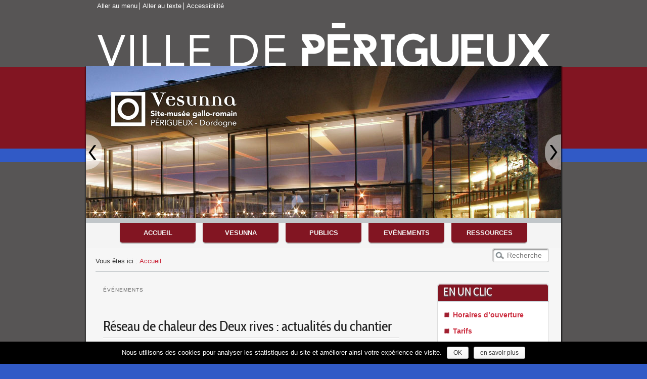

--- FILE ---
content_type: text/html; charset=UTF-8
request_url: https://www.perigueux-vesunna.fr/events/event/on/2024/06/17/
body_size: 10464
content:
<!DOCTYPE html>
<!--[if IE 6]>
<html id="ie6" lang="fr-FR">
<![endif]-->
<!--[if IE 7]>
<html id="ie7" lang="fr-FR">
<![endif]-->
<!--[if IE 8]>
<html id="ie8" lang="fr-FR">
<![endif]-->
<!--[if !(IE 6) | !(IE 7) | !(IE 8)  ]><!-->
<html lang="fr-FR">
<!--<![endif]-->
<head>
<meta charset="UTF-8" />
<meta name="viewport" content="width=device-width" />
<title>Événements | Vesunna</title>
<link rel="profile" href="http://gmpg.org/xfn/11" />
<link rel="stylesheet" type="text/css" media="all" href="https://www.perigueux-vesunna.fr/wp-content/themes/bibliotheque/style.css" />
<link rel="stylesheet" type="text/css" media="all" href="https://www.perigueux-vesunna.fr/wp-content/themes/bibliotheque/onmediaquery.css" />
<link rel="pingback" href="https://www.perigueux-vesunna.fr/xmlrpc.php" />
<!--[if lt IE 9]>
<script src="https://www.perigueux-vesunna.fr/wp-content/themes/bibliotheque/js/html5.js" type="text/javascript"></script>
<![endif]-->
<link rel='dns-prefetch' href='//s.w.org' />
<link rel="alternate" type="application/rss+xml" title="Vesunna &raquo; Flux" href="https://www.perigueux-vesunna.fr/feed/" />
<link rel="alternate" type="application/rss+xml" title="Vesunna &raquo; Flux des commentaires" href="https://www.perigueux-vesunna.fr/comments/feed/" />
<link rel="alternate" type="application/rss+xml" title="Vesunna &raquo; Flux pour Événements" href="https://www.perigueux-vesunna.fr/events/event/feed/" />
<!-- This site uses the Google Analytics by MonsterInsights plugin v7.11.0 - Using Analytics tracking - https://www.monsterinsights.com/ -->
<script type="text/javascript" data-cfasync="false">
	var mi_version         = '7.11.0';
	var mi_track_user      = true;
	var mi_no_track_reason = '';
	
	var disableStr = 'ga-disable-UA-30061818-1';

	/* Function to detect opted out users */
	function __gaTrackerIsOptedOut() {
		return document.cookie.indexOf(disableStr + '=true') > -1;
	}

	/* Disable tracking if the opt-out cookie exists. */
	if ( __gaTrackerIsOptedOut() ) {
		window[disableStr] = true;
	}

	/* Opt-out function */
	function __gaTrackerOptout() {
	  document.cookie = disableStr + '=true; expires=Thu, 31 Dec 2099 23:59:59 UTC; path=/';
	  window[disableStr] = true;
	}

	if ( 'undefined' === typeof gaOptout ) {
		function gaOptout() {
			__gaTrackerOptout();
		}
	}
	
	if ( mi_track_user ) {
		(function(i,s,o,g,r,a,m){i['GoogleAnalyticsObject']=r;i[r]=i[r]||function(){
			(i[r].q=i[r].q||[]).push(arguments)},i[r].l=1*new Date();a=s.createElement(o),
			m=s.getElementsByTagName(o)[0];a.async=1;a.src=g;m.parentNode.insertBefore(a,m)
		})(window,document,'script','//www.google-analytics.com/analytics.js','__gaTracker');

		__gaTracker('create', 'UA-30061818-1', 'auto');
		__gaTracker('set', 'forceSSL', true);
		__gaTracker('send','pageview');
	} else {
		console.log( "" );
		(function() {
			/* https://developers.google.com/analytics/devguides/collection/analyticsjs/ */
			var noopfn = function() {
				return null;
			};
			var noopnullfn = function() {
				return null;
			};
			var Tracker = function() {
				return null;
			};
			var p = Tracker.prototype;
			p.get = noopfn;
			p.set = noopfn;
			p.send = noopfn;
			var __gaTracker = function() {
				var len = arguments.length;
				if ( len === 0 ) {
					return;
				}
				var f = arguments[len-1];
				if ( typeof f !== 'object' || f === null || typeof f.hitCallback !== 'function' ) {
					console.log( 'Not running function __gaTracker(' + arguments[0] + " ....) because you are not being tracked. " + mi_no_track_reason );
					return;
				}
				try {
					f.hitCallback();
				} catch (ex) {

				}
			};
			__gaTracker.create = function() {
				return new Tracker();
			};
			__gaTracker.getByName = noopnullfn;
			__gaTracker.getAll = function() {
				return [];
			};
			__gaTracker.remove = noopfn;
			window['__gaTracker'] = __gaTracker;
					})();
		}
</script>
<!-- / Google Analytics by MonsterInsights -->
		<script type="text/javascript">
			window._wpemojiSettings = {"baseUrl":"https:\/\/s.w.org\/images\/core\/emoji\/12.0.0-1\/72x72\/","ext":".png","svgUrl":"https:\/\/s.w.org\/images\/core\/emoji\/12.0.0-1\/svg\/","svgExt":".svg","source":{"concatemoji":"https:\/\/www.perigueux-vesunna.fr\/wp-includes\/js\/wp-emoji-release.min.js?ver=5.4.2"}};
			/*! This file is auto-generated */
			!function(e,a,t){var r,n,o,i,p=a.createElement("canvas"),s=p.getContext&&p.getContext("2d");function c(e,t){var a=String.fromCharCode;s.clearRect(0,0,p.width,p.height),s.fillText(a.apply(this,e),0,0);var r=p.toDataURL();return s.clearRect(0,0,p.width,p.height),s.fillText(a.apply(this,t),0,0),r===p.toDataURL()}function l(e){if(!s||!s.fillText)return!1;switch(s.textBaseline="top",s.font="600 32px Arial",e){case"flag":return!c([127987,65039,8205,9895,65039],[127987,65039,8203,9895,65039])&&(!c([55356,56826,55356,56819],[55356,56826,8203,55356,56819])&&!c([55356,57332,56128,56423,56128,56418,56128,56421,56128,56430,56128,56423,56128,56447],[55356,57332,8203,56128,56423,8203,56128,56418,8203,56128,56421,8203,56128,56430,8203,56128,56423,8203,56128,56447]));case"emoji":return!c([55357,56424,55356,57342,8205,55358,56605,8205,55357,56424,55356,57340],[55357,56424,55356,57342,8203,55358,56605,8203,55357,56424,55356,57340])}return!1}function d(e){var t=a.createElement("script");t.src=e,t.defer=t.type="text/javascript",a.getElementsByTagName("head")[0].appendChild(t)}for(i=Array("flag","emoji"),t.supports={everything:!0,everythingExceptFlag:!0},o=0;o<i.length;o++)t.supports[i[o]]=l(i[o]),t.supports.everything=t.supports.everything&&t.supports[i[o]],"flag"!==i[o]&&(t.supports.everythingExceptFlag=t.supports.everythingExceptFlag&&t.supports[i[o]]);t.supports.everythingExceptFlag=t.supports.everythingExceptFlag&&!t.supports.flag,t.DOMReady=!1,t.readyCallback=function(){t.DOMReady=!0},t.supports.everything||(n=function(){t.readyCallback()},a.addEventListener?(a.addEventListener("DOMContentLoaded",n,!1),e.addEventListener("load",n,!1)):(e.attachEvent("onload",n),a.attachEvent("onreadystatechange",function(){"complete"===a.readyState&&t.readyCallback()})),(r=t.source||{}).concatemoji?d(r.concatemoji):r.wpemoji&&r.twemoji&&(d(r.twemoji),d(r.wpemoji)))}(window,document,window._wpemojiSettings);
		</script>
		<style type="text/css">
img.wp-smiley,
img.emoji {
	display: inline !important;
	border: none !important;
	box-shadow: none !important;
	height: 1em !important;
	width: 1em !important;
	margin: 0 .07em !important;
	vertical-align: -0.1em !important;
	background: none !important;
	padding: 0 !important;
}
</style>
	<link rel='stylesheet' id='wp-block-library-css'  href='https://www.perigueux-vesunna.fr/wp-includes/css/dist/block-library/style.min.css?ver=5.4.2' type='text/css' media='all' />
<link rel='stylesheet' id='cookie-notice-front-css'  href='https://www.perigueux-vesunna.fr/wp-content/plugins/cookie-notice/css/front.min.css?ver=5.4.2' type='text/css' media='all' />
<link rel='stylesheet' id='page-list-style-css'  href='https://www.perigueux-vesunna.fr/wp-content/plugins/sitemap/css/page-list.css?ver=4.3' type='text/css' media='all' />
<link rel='stylesheet' id='cforms2-css'  href='https://www.perigueux-vesunna.fr/wp-content/plugins/cforms2/styling/cforms2012.css?ver=15.0.3' type='text/css' media='all' />
<script type='text/javascript' src='https://www.perigueux-vesunna.fr/wp-includes/js/jquery/jquery.js?ver=1.12.4-wp'></script>
<script type='text/javascript' src='https://www.perigueux-vesunna.fr/wp-includes/js/jquery/jquery-migrate.min.js?ver=1.4.1'></script>
<script type='text/javascript'>
/* <![CDATA[ */
var monsterinsights_frontend = {"js_events_tracking":"true","download_extensions":"doc,pdf,ppt,zip,xls,docx,pptx,xlsx","inbound_paths":"[]","home_url":"https:\/\/www.perigueux-vesunna.fr","hash_tracking":"false"};
/* ]]> */
</script>
<script type='text/javascript' src='https://www.perigueux-vesunna.fr/wp-content/plugins/google-analytics-for-wordpress/assets/js/frontend.min.js?ver=7.11.0'></script>
<script type='text/javascript'>
/* <![CDATA[ */
var cnArgs = {"ajaxurl":"https:\/\/www.perigueux-vesunna.fr\/wp-admin\/admin-ajax.php","hideEffect":"fade","onScroll":"no","onScrollOffset":"100","cookieName":"cookie_notice_accepted","cookieValue":"true","cookieTime":"15811200","cookiePath":"\/","cookieDomain":"www.perigueux-vesunna.fr","redirection":"1","cache":"","refuse":"no","revoke_cookies":"0","revoke_cookies_opt":"automatic","secure":"1"};
/* ]]> */
</script>
<script type='text/javascript' src='https://www.perigueux-vesunna.fr/wp-content/plugins/cookie-notice/js/front.min.js?ver=1.2.46'></script>
<script type='text/javascript'>
/* <![CDATA[ */
var cforms2_ajax = {"url":"https:\/\/www.perigueux-vesunna.fr\/wp-admin\/admin-ajax.php","nonces":{"submitcform":"2c0c6d30a2"}};
/* ]]> */
</script>
<script type='text/javascript' src='https://www.perigueux-vesunna.fr/wp-content/plugins/cforms2/js/cforms.js?ver=15.0.3'></script>
<link rel='https://api.w.org/' href='https://www.perigueux-vesunna.fr/wp-json/' />
<link rel="EditURI" type="application/rsd+xml" title="RSD" href="https://www.perigueux-vesunna.fr/xmlrpc.php?rsd" />
<link rel="wlwmanifest" type="application/wlwmanifest+xml" href="https://www.perigueux-vesunna.fr/wp-includes/wlwmanifest.xml" /> 
<meta name="generator" content="WordPress 5.4.2" />
<link rel='shortlink' href='https://www.perigueux-vesunna.fr/?p=0' />
<!-- <meta name="NextGEN" version="3.3.6" /> -->
	<style>
		/* Background secondary */
		#wrapMain,
		#wrapBreadSearch {
			background-color: #575555;
		}
	</style>
	<style>
		/* Background page */
		#access,
		#wrapInnerbreadSearch,
		#main,
		#footer {
			background-color: #f6f6f6;
		}
	</style>
<style>		/* Background menu */
		#access a,
		#access ul ul a,
		#access li:hover > a,
		#access ul ul :hover > a,
		#access a:focus,
		#access ul ul,
		.navLink {
			background-color: #821522;
		}
				/* Background menu_over */
			#access li:hover > a,
			#access a:focus {
				background-color: #333333;
			}
				/* Background menu_active */
			#wrapMenu {
				border-top-color: #c1c6c9;
			}
			#access .current-menu-item > a,
			#access .current-menu-ancestor > a,
			#access .current_page_item > a,
			#access .current_page_ancestor > a {
				background-color: #c1c6c9;
			}
			#breadcrumbsSearch {
				border-bottom-color: #c1c6c9;
			}
				/* Background menu 2 */
			#access li li > a {
				background-color: #821522;
			}
				/* Background menu 2 active */
			#access li .current-menu-item > a,
			#access li .current-menu-ancestor > a,
			#access li .current_page_ancestor > a,
			#access li .current_page_item > a {
				background-color: #c1c6c9;
			}
				/* Background menu 2 over */
			#access li li:hover > a,
			#access ul ul :hover > a,
			#access li li a:focus {
				background-color: #a51c2b;
			}
				/* Background menu 3 */
			#access li li li > a {
				background-color: #821522;
			}
				/* Background menu 3 over */
			#access li li li:hover > a {
				background-color: #111111;
			}
	</style>	
	<style>
		/* Background widget_header */
		#secondary .widget-title {
			background-color: #821522;
		}
	</style>
	<style>
		/* Background article_date */
		.entry-meta a.entry-date,
		.widget_calendar #wp-calendar tbody td a {
			background-color: #c1c6c9;
		}
	</style>
	<style>
		/* Background paragraph */
		.bg_color1 {
			background-color: #eeeeee;
		}
	</style>
	<style>
		/* Background paragraph */
		.smooth_slider h2{
			border-bottom: 1px solid #eeeeee;
		}
	</style>
		<style>
		/* Background text_color */
		.text_color1 {
			color: #8c8c8c;
		}
	</style>
	<style>
		/* Link color */
		a,
		#site-title a:focus,
		#site-title a:hover,
		#site-title a:active,
		.entry-title a:hover,
		.entry-title a:focus,
		.entry-title a:active,
		.widget_calendar #wp-calendar caption,
		.widget_bibliotheque_ephemera .comments-link a:hover,
		section.recent-posts .other-recent-posts a[rel="bookmark"]:hover,
		section.recent-posts .other-recent-posts .comments-link a:hover,
		.format-image footer.entry-meta a:hover,
		#site-generator a:hover {
			color: #cb2d3f;
		}
		section.recent-posts .other-recent-posts .comments-link a:hover {
			border-color: #cb2d3f;
		}
		article.feature-image.small .entry-summary p a:hover,
		.entry-header .comments-link a:hover,
		.entry-header .comments-link a:focus,
		.entry-header .comments-link a:active,
		.feature-slider a.active {
			background-color: #cb2d3f;
		}

			/* Link color of accessibility menu */
			#accessibility li a {
				color: #ffffff;
			}
			#accessibility li {
				border-color: #ffffff;
			}
	</style>
<style>		/* Text font */
		body, input, textarea {
			font-family: Arial;
		}
				/* Size font */
			body, input, textarea, .widget ul {
				font-size: 14px;
			}
				/* H1 font */
			.entry-title,
			.entry-content h1,
			.comment-content h1,
			#secondary .widget-title,
			.smooth_slider h2 a {
				font-family: CabinCondensedRegular, Arial, sans-serif;
			}
	</style><style>			/* Color of text menu */
			.entry-content h2 {
				color: #821522;
			}
				/* Color of text menu */
			.entry-content h3{
				color: ;
			}
				/* Color of text menu */
			.entry-content h4 {
				color: ;
			}
				/* Color of text menu */
			.entry-content h5 {
				color: ;
			}
				/* Color of text menu */
			.entry-content h6{
				color: ;
			}
	</style>	<style>
		/* List item */
		#main ul {
			list-style-image: url(https://www.perigueux-vesunna.fr/files/2012/02/puce-vesunna-10x10.png);
		}
	</style>
<style type="text/css" id="custom-background-css">
body.custom-background { background-color: #315ac6; background-image: url("https://www.perigueux-vesunna.fr/files/2015/05/BACKGROUND-VESUNNA.png"); background-position: center top; background-size: auto; background-repeat: repeat-x; background-attachment: scroll; }
</style>
	<link rel="icon" href="https://www.perigueux-vesunna.fr/files/2024/03/cropped-icone-vesunna-2024-32x32.png" sizes="32x32" />
<link rel="icon" href="https://www.perigueux-vesunna.fr/files/2024/03/cropped-icone-vesunna-2024-192x192.png" sizes="192x192" />
<link rel="apple-touch-icon" href="https://www.perigueux-vesunna.fr/files/2024/03/cropped-icone-vesunna-2024-180x180.png" />
<meta name="msapplication-TileImage" content="https://www.perigueux-vesunna.fr/files/2024/03/cropped-icone-vesunna-2024-270x270.png" />
		<style type="text/css" id="wp-custom-css">
			.entry-meta a.entry-date {

    text-align: center;
    font-weight: normal;
    text-transform: none;
    line-height: 14px;
	background-color: #dddddd;
}		</style>
		<link rel='stylesheet' id='smooth_default-css'  href='https://www.perigueux-vesunna.fr/wp-content/plugins/smooth-slider/css/skins/default/style.css?ver=2.8.8' type='text/css' media='all' />
<link rel='stylesheet' id='eo_front-css'  href='https://www.perigueux-vesunna.fr/wp-content/plugins/event-organiser/css/eventorganiser-front-end.min.css?ver=3.9.1' type='text/css' media='all' />
</head>

<body class="archive post-type-archive post-type-archive-event custom-background cookies-not-set single-author two-column right-sidebar">
<div id="page" class="hfeed">
	<header id="branding" role="banner">
		<div id="accessibility"><div class="menu-menu_accessibilite-container"><ul id="menu-menu_accessibilite" class="menu"><li id="menu-item-1916" class="menu-item menu-item-type-custom menu-item-object-custom menu-item-1916"><a href="#menu-menu-vesunna">Aller au menu</a></li>
<li id="menu-item-1917" class="menu-item menu-item-type-custom menu-item-object-custom menu-item-1917"><a href="#content">Aller au texte</a></li>
<li id="menu-item-1920" class="menu-item menu-item-type-post_type menu-item-object-page menu-item-1920"><a href="https://www.perigueux-vesunna.fr/accessibilite/">Accessibilité</a></li>
</ul></div></div>
		<div id="perigueux">
			<img src="/wp-content/themes/bibliotheque/images/entete.png" width="896" height="90" alt="">
		</div>
		<div id="wrapOuterHeader">
			<div id="wrapHeader" class="marginAuto">
				<hgroup>
					<h1 id="site-title" class="out"><a href="https://www.perigueux-vesunna.fr/" title="Vesunna" rel="home"><span class="out">Vesunna</span></a></h1>
					<h2 id="site-description" class="out">Site-musée gallo-romain à Périgueux</h2>
				</hgroup>
															<div id="logo_header">
					<img src="https://www.perigueux-vesunna.fr/files/2024/03/logo-vesunna-blanc-1.png" alt="Logo de Vesunna"/>
				</div>
								<script type="text/javascript">jQuery(document).ready(function() {
		   		jQuery(".smooth_slider_fouc .smooth_slider").show();
			});jQuery(document).ready(function() {
		jQuery("#smooth_slider_2").smooth({ 
			fx: "scrollHorz",
			speed:"500",
			timeout: 7000,next:   "#smooth_slider_2_next", 
			prev:"#smooth_slider_2_prev",pause: 1
			,slideExpr: "div.smooth_slideri"
		});
		jQuery("#smooth_slider_2").touchwipe({
			wipeLeft: function() {
				jQuery("#smooth_slider_2").smooth("next");
			},
			wipeRight: function() {
				jQuery("#smooth_slider_2").smooth("prev");
			},
			preventDefaultEvents: false
		});jQuery("#smooth_slider_2").smoothSlider({
					sliderWidth		:940,
					sliderHeight		:200,
					navArr			:1,
					img_align		:"none"
			});});</script><noscript><p><strong></strong></p></noscript><div id="smooth_slider_2" class="smooth_slider" style="max-width:940px;height:200px;min-height:200px;background-color:#000000;border:0px solid #dddddd;"><div class="smooth_sliderb"><div class="smooth_slideri" style="max-width:892px;margin:0px 24px 0px 24px;">
			<!-- smooth_slideri --><img src="https://www.perigueux-vesunna.fr/files/2020/06/vesunna-bandeau-4.jpg" alt="" class="full smooth_slider_thumbnail" width="" height="" style="float:none;margin:0 0px 0 0px;max-height:px;border:0px solid #000000;" /><!-- /smooth_slideri -->
			</div><div class="smooth_slideri" style="max-width:892px;margin:0px 24px 0px 24px;">
			<!-- smooth_slideri --><img src="https://www.perigueux-vesunna.fr/files/2020/06/vesunna-bandeau-2.jpg" alt="" class="full smooth_slider_thumbnail" width="" height="" style="float:none;margin:0 0px 0 0px;max-height:px;border:0px solid #000000;" /><!-- /smooth_slideri -->
			</div><div class="smooth_slideri" style="max-width:892px;margin:0px 24px 0px 24px;">
			<!-- smooth_slideri --><img src="https://www.perigueux-vesunna.fr/files/2020/06/vesunna-bandeau-1.jpg" alt="" class="full smooth_slider_thumbnail" width="" height="" style="float:none;margin:0 0px 0 0px;max-height:px;border:0px solid #000000;" /><!-- /smooth_slideri -->
			</div></div><div id="smooth_slider_2_next" class="smooth_next"></div>
			<div id="smooth_slider_2_prev" class="smooth_prev"></div><div class="sldr_clearlt"></div><div class="sldr_clearrt"></div>
</div><script type="text/javascript">jQuery("html").addClass("smooth_slider_fouc");jQuery(".smooth_slider_fouc .smooth_slider").hide();</script>						</div>

			<div id="wrapMenu" class="marginAuto">
				<div class="responsiveNav fromTop">
					<div class="navLink">
						<span class="navTitle">Menu</span>
						<ul class="inlineList">
							<li><a class="navLinkOpen-1" href="#navLinkSlide-1">Déplier le menu<span class="hasSubNavLink" title="Déplier le menu"></span></a></li>
							<li><a class="navLinkClose-1" href="#navLinkOpen-1">Replier le menu<span class="hasSubNavLink" title="Replier le menu"></span></a></li>
						</ul>
					</div>
					<div class="navLinkMask">
						<div id="navLinkSlide-1">
							<nav id="access" class="hideSubNavLink" role="navigation">
								<h3 class="assistive-text">Menu principal</h3>
																<div class="globalNav" role="navigation"><div class="menu-menu-vesunna-container"><ul id="menu-menu-vesunna" class="menu clearChild"><li id="menu-item-395" class="menu-item menu-item-type-custom menu-item-object-custom menu-item-home menu-item-395"><a href="https://www.perigueux-vesunna.fr/">Accueil</a></li>
<li id="menu-item-396" class="menu-item menu-item-type-post_type menu-item-object-page menu-item-has-children menu-item-396"><a href="https://www.perigueux-vesunna.fr/vesunna-site-musee-gallo-romain-perigueux/">Vesunna</a>
<ul class="sub-menu">
	<li id="menu-item-7174" class="menu-item menu-item-type-post_type menu-item-object-page menu-item-7174"><a href="https://www.perigueux-vesunna.fr/vesunna-pratique/informations-pratiques/">Informations pratiques</a></li>
	<li id="menu-item-397" class="menu-item menu-item-type-post_type menu-item-object-page menu-item-397"><a href="https://www.perigueux-vesunna.fr/vesunna-site-musee-gallo-romain-perigueux/vesunna-un-site-archeologique/">Un site archéologique</a></li>
	<li id="menu-item-398" class="menu-item menu-item-type-post_type menu-item-object-page menu-item-398"><a href="https://www.perigueux-vesunna.fr/vesunna-site-musee-gallo-romain-perigueux/vesunna-un-musee-et-des-collections/">Un musée et des collections</a></li>
	<li id="menu-item-399" class="menu-item menu-item-type-post_type menu-item-object-page menu-item-399"><a href="https://www.perigueux-vesunna.fr/vesunna-site-musee-gallo-romain-perigueux/une-architecture-de-jean-nouvel/">Une architecture de Jean Nouvel</a></li>
	<li id="menu-item-400" class="menu-item menu-item-type-post_type menu-item-object-page menu-item-400"><a href="https://www.perigueux-vesunna.fr/vesunna-site-musee-gallo-romain-perigueux/perigueux-gallo-romain/">Périgueux gallo-romain</a></li>
</ul>
</li>
<li id="menu-item-401" class="menu-item menu-item-type-post_type menu-item-object-page menu-item-has-children menu-item-401"><a href="https://www.perigueux-vesunna.fr/vesunna-pratique/">Publics</a>
<ul class="sub-menu">
	<li id="menu-item-403" class="menu-item menu-item-type-post_type menu-item-object-page menu-item-403"><a href="https://www.perigueux-vesunna.fr/vesunna-pratique/accueil-des-publics/">Accueil des publics</a></li>
	<li id="menu-item-7804" class="menu-item menu-item-type-post_type menu-item-object-page menu-item-7804"><a href="https://www.perigueux-vesunna.fr/vesunna-pratique/informations-pratiques/horaires-douverture/">Horaires d&rsquo;ouverture</a></li>
	<li id="menu-item-7805" class="menu-item menu-item-type-post_type menu-item-object-page menu-item-7805"><a href="https://www.perigueux-vesunna.fr/vesunna-pratique/informations-pratiques/tarifs/">Tarifs</a></li>
	<li id="menu-item-7806" class="menu-item menu-item-type-post_type menu-item-object-page menu-item-7806"><a href="https://www.perigueux-vesunna.fr/vesunna-pratique/informations-pratiques/acces/">Accès</a></li>
</ul>
</li>
<li id="menu-item-412" class="menu-item menu-item-type-post_type menu-item-object-page menu-item-has-children menu-item-412"><a href="https://www.perigueux-vesunna.fr/evenements-vesunna/">Evènements</a>
<ul class="sub-menu">
	<li id="menu-item-559" class="menu-item menu-item-type-custom menu-item-object-custom menu-item-559"><a href="https://www.perigueux-vesunna.fr/events/event/">Agenda</a></li>
	<li id="menu-item-4915" class="menu-item menu-item-type-post_type menu-item-object-page menu-item-4915"><a href="https://www.perigueux-vesunna.fr/chasse-aux-tresors-vesone-et-le-dragon/">Chasse aux trésors : Vésone et le dragon</a></li>
</ul>
</li>
<li id="menu-item-404" class="menu-item menu-item-type-post_type menu-item-object-page menu-item-has-children menu-item-404"><a href="https://www.perigueux-vesunna.fr/ressources/">Ressources</a>
<ul class="sub-menu">
	<li id="menu-item-405" class="menu-item menu-item-type-post_type menu-item-object-page menu-item-405"><a href="https://www.perigueux-vesunna.fr/ressources/le-site-archeologique/">Le site archéologique</a></li>
	<li id="menu-item-406" class="menu-item menu-item-type-post_type menu-item-object-page menu-item-406"><a href="https://www.perigueux-vesunna.fr/ressources/le-batiment-du-musee/">Le bâtiment du musée</a></li>
	<li id="menu-item-407" class="menu-item menu-item-type-post_type menu-item-object-page menu-item-407"><a href="https://www.perigueux-vesunna.fr/ressources/les-collections/">Les collections</a></li>
	<li id="menu-item-408" class="menu-item menu-item-type-post_type menu-item-object-page menu-item-408"><a href="https://www.perigueux-vesunna.fr/ressources/ressources-pedagogiques/">Ressources pédagogiques</a></li>
	<li id="menu-item-2438" class="menu-item menu-item-type-post_type menu-item-object-page menu-item-2438"><a href="https://www.perigueux-vesunna.fr/ressources-archeologiques/">Ressources archéologiques</a></li>
</ul>
</li>
</ul></div></div>
							</nav><!-- #access -->
						</div>
					</div>
				</div>
			</div>

			<div id="wrapBreadSearch">
				<div id="wrapInnerbreadSearch" class="marginAuto">
					<div id="breadcrumbsSearch" class="marginAuto">
						<div id="search" role="search">	<form method="get" id="searchform" action="https://www.perigueux-vesunna.fr/">
		<label for="s" class="assistive-text">Recherche</label>
		<input type="text" class="field" name="s" id="s" placeholder="Recherche" />
		<input type="submit" class="submit" name="submit" id="searchsubmit" value="Recherche" />
	</form>
</div>
													<div id="breadcrumbs" role="navigation">
								<ul class="inlineList">Vous êtes ici :
									<!-- Breadcrumb NavXT 6.5.0 -->
<li class="home"><a title="Aller à l'accueil." href="https://www.perigueux-vesunna.fr" class="home">Accueil</a></li>
								</ul>
								<div class="clear"></div>
							</div>
												<div class="clear"></div>
					</div>
				</div>
			</div>
		</div>
	</header><!-- #branding -->

	<div id="wrapMain">
		<div id="main" class="marginAuto">
			

		<!-- This template follows the TwentyEleven theme-->
		<section id="primary">
			<div id="content" role="main">

			
				<!---- Page header-->
				<header class="page-header">
					<h1 class="page-title">
						Événements					</h1>
					
				</header>

				<!---- Navigate between pages-->
				<!---- In TwentyEleven theme this is done by twentyeleven_content_nav-->
				
				
				
					<article id="post-7856" class="post-7856 event type-event status-publish has-post-thumbnail hentry event-category-agenda">

						<header class="entry-header">
							<h1 class="entry-title"><a href="https://www.perigueux-vesunna.fr/events/event/reseau-de-chaleur-des-deux-rives-actualites-du-chantier/">Réseau de chaleur des Deux rives : actualités du chantier</a></h1>

							<div class="entry-meta">
																	<div class="event-categories">Catégorie : <a href="https://www.perigueux-vesunna.fr/events/category/agenda/" rel="tag">Agenda</a></div>
																									<!----Event is not all day - include time in format-->
																																												<!----Event reoccurs - is there a next occurrence? -->
																															<!---- Otherwise the event has finished (no more occurrences) -->
											Cet événement s'est terminé le 7 juillet 2024 08:00																																			
								<!-- If the event has a venue saved, display this-->
															</div><!-- .entry-meta -->

						</header><!-- .entry-header -->

					</article><!-- #post-7856 -->

    				<!----The Loop ends-->

				<!---- Navigate between pages-->
				
			
			</div><!-- #content -->
		</section><!-- #primary -->

<!-- Call template sidebar and footer -->
		<div id="secondary" class="widget-area" role="complementary">
			<aside id="nav_menu-2" class="widget widget_nav_menu"><h3 class="widget-title">En un clic</h3><div class="menu-menu-droite-container"><ul id="menu-menu-droite" class="menu"><li id="menu-item-419" class="menu-item menu-item-type-post_type menu-item-object-page menu-item-419"><a href="https://www.perigueux-vesunna.fr/vesunna-pratique/informations-pratiques/horaires-douverture/">Horaires d&rsquo;ouverture</a></li>
<li id="menu-item-420" class="menu-item menu-item-type-post_type menu-item-object-page menu-item-420"><a href="https://www.perigueux-vesunna.fr/vesunna-pratique/informations-pratiques/tarifs/">Tarifs</a></li>
<li id="menu-item-421" class="menu-item menu-item-type-post_type menu-item-object-page menu-item-421"><a href="https://www.perigueux-vesunna.fr/vesunna-pratique/informations-pratiques/acces/">Arriver à Vesunna</a></li>
<li id="menu-item-786" class="menu-item menu-item-type-post_type menu-item-object-page menu-item-786"><a href="https://www.perigueux-vesunna.fr/preparez-votre-venue-a-vesunna/">Formulaires de réservation pour les groupes</a></li>
<li id="menu-item-422" class="menu-item menu-item-type-post_type menu-item-object-page menu-item-422"><a href="https://www.perigueux-vesunna.fr/vesunna-pratique/informations-pratiques/contact/">Contact</a></li>
</ul></div></aside><aside id="eo_calendar_widget-2" class="widget widget_calendar eo_widget_calendar"><h3 class="widget-title">Agenda</h3><div id='eo_calendar_widget-2_content' class='eo-widget-cal-wrap' data-eo-widget-cal-id='eo_calendar_widget-2' ><table id='wp-calendar'><caption> juin 2024 </caption><thead><tr><th title='lundi' scope='col'>L</th><th title='mardi' scope='col'>M</th><th title='mercredi' scope='col'>M</th><th title='jeudi' scope='col'>J</th><th title='vendredi' scope='col'>V</th><th title='samedi' scope='col'>S</th><th title='dimanche' scope='col'>D</th></tr></thead><tbody><tr><td class="pad eo-before-month" colspan="1">&nbsp;</td><td class="pad eo-before-month" colspan="1">&nbsp;</td><td class="pad eo-before-month" colspan="1">&nbsp;</td><td class="pad eo-before-month" colspan="1">&nbsp;</td><td class="pad eo-before-month" colspan="1">&nbsp;</td><td data-eo-wc-date='2024-06-01' class='eo-past-date'> 1 </td><td data-eo-wc-date='2024-06-02' class='eo-past-date'> 2 </td></tr><tr><td data-eo-wc-date='2024-06-03' class='eo-past-date'> 3 </td><td data-eo-wc-date='2024-06-04' class='eo-past-date'> 4 </td><td data-eo-wc-date='2024-06-05' class='eo-past-date'> 5 </td><td data-eo-wc-date='2024-06-06' class='eo-past-date'> 6 </td><td data-eo-wc-date='2024-06-07' class='eo-past-date'> 7 </td><td data-eo-wc-date='2024-06-08' class='eo-past-date'> 8 </td><td data-eo-wc-date='2024-06-09' class='eo-past-date'> 9 </td></tr><tr><td data-eo-wc-date='2024-06-10' class='eo-past-date'> 10 </td><td data-eo-wc-date='2024-06-11' class='eo-past-date'> 11 </td><td data-eo-wc-date='2024-06-12' class='eo-past-date'> 12 </td><td data-eo-wc-date='2024-06-13' class='eo-past-date'> 13 </td><td data-eo-wc-date='2024-06-14' class='eo-past-date'> 14 </td><td data-eo-wc-date='2024-06-15' class='eo-past-date'> 15 </td><td data-eo-wc-date='2024-06-16' class='eo-past-date'> 16 </td></tr><tr><td data-eo-wc-date='2024-06-17' class='eo-past-date'> 17 </td><td data-eo-wc-date='2024-06-18' class='eo-past-date'> 18 </td><td data-eo-wc-date='2024-06-19' class='eo-past-date'> 19 </td><td data-eo-wc-date='2024-06-20' class='eo-past-date'> 20 </td><td data-eo-wc-date='2024-06-21' class='eo-past-date'> 21 </td><td data-eo-wc-date='2024-06-22' class='eo-past-date'> 22 </td><td data-eo-wc-date='2024-06-23' class='eo-past-date'> 23 </td></tr><tr><td data-eo-wc-date='2024-06-24' class='eo-past-date'> 24 </td><td data-eo-wc-date='2024-06-25' class='eo-past-date'> 25 </td><td data-eo-wc-date='2024-06-26' class='eo-past-date'> 26 </td><td data-eo-wc-date='2024-06-27' class='eo-past-date'> 27 </td><td data-eo-wc-date='2024-06-28' class='eo-past-date'> 28 </td><td data-eo-wc-date='2024-06-29' class='eo-past-date'> 29 </td><td data-eo-wc-date='2024-06-30' class='eo-past-date'> 30 </td></tr></tbody><tfoot><tr>
				<td id='eo-widget-prev-month' colspan='3'><a title='Mois précédent' href='https://www.perigueux-vesunna.fr?eo_month=2024-05'>&laquo; Mai</a></td>
				<td class='pad'>&nbsp;</td>
				<td id='eo-widget-next-month' colspan='3'><a title='Mois prochain' href='https://www.perigueux-vesunna.fr?eo_month=2024-07'> Juil &raquo; </a></td>
			</tr></tfoot></table></div></aside>		</div><!-- #secondary .widget-area -->

			<div class="clear"></div>
		</div>
	</div><!-- #main -->

	<footer id="colophon" role="contentinfo">
		<div id="wrapFooter">
			<div id="footer" class="marginAuto">
				<div id="wrapSupplementary">
					
					
<div id="supplementary" class="two">
		<div id="first" class="widget-area" role="complementary">
				<div id="logo_footer">
			<img src="https://www.perigueux-vesunna.fr/files/2024/03/logo-vesunna-noir-133x37.png" alt="Logo de Vesunna"/>
		</div>
		<aside id="text-4" class="widget widget_text">			<div class="textwidget"><p><strong>VESUNNA, site-musée gallo-romain</strong><br />
Parc de Vésone &#8211; 20, rue du 26e Régiment d&rsquo;Infanterie, 24000 Périgueux <strong>|</strong> Tél. + 0033 (0)5 53 53 00 92</p>
<div style="float: left; width: 50%;"><strong>La ville antique en 1 clic</strong><br />
<a href="https://www.perigueux-vesunna.fr/chasse-aux-tresors-vesone-et-le-dragon/"><img class="alignleft wp-image-4916 size-full" src="https://www.perigueux-vesunna.fr/files/2019/06/bouton-geocatching.jpg" alt="" width="139" height="44" /></a><br />
<strong>Suivez-nous</strong><br />
<a href="https://www.facebook.com/vesunna/" target="_blank" rel="noopener noreferrer"><img class="alignnone size-full wp-image-9" src="https://www.perigueux-vesunna.fr/files/2020/06/logo-facebook-1.png" alt="Vesunna sur Facebook" width="41" height="41" /></a><a href="https://www.instagram.com/museevesunna/" target="_blank" rel="noopener noreferrer"><img class="alignnone size-full wp-image-6" src="https://www.perigueux-vesunna.fr/files/2020/06/logo-instagram.png" alt="Vesunna sur Instagram" width="41" height="41" /></a><a href="https://www.youtube.com/channel/UC5Fy8Z35KVrw3h3Zj9oOOHA" target="_blank" rel="noopener noreferrer"><img class="alignnone size-full wp-image-6" src="https://www.perigueux-vesunna.fr/files/2020/06/logo-youtube.png" alt="Vesunna sur Youtube" width="41" height="41" /></a><br />
<strong>Donnez votre avis</strong></p>
<div id="TA_cdsratingsonlynarrow648" class="TA_cdsratingsonlynarrow">
<ul id="BrG2gmlGA3Yu" class="TA_links 1zuFuDUxlgX">
<li id="WxYii4sACx" class="GvQCvlitYX"><a href="https://www.tripadvisor.fr/" target="_blank" rel="noopener noreferrer"><img src="https://www.tripadvisor.fr/img/cdsi/img2/branding/tripadvisor_logo_transp_340x80-18034-2.png" alt="TripAdvisor" /></a></li>
</ul>
</div>
<p><script src="https://www.jscache.com/wejs?wtype=cdsratingsonlynarrow&amp;uniq=648&amp;locationId=2402644&amp;lang=fr&amp;border=true&amp;display_version=2"></script></p>
</div>
<div style="float: left; width: 50%;"><strong><a href="https://tourisme-handicaps.org/" target="_blank" rel="noopener noreferrer"><img class="size-full wp-image-7944 alignnone" src="https://www.perigueux-vesunna.fr/files/2025/01/tourisme-handicap.png" alt="" width="110" height="77" /></a><br />
<a href="https://www.culture.gouv.fr/Aides-demarches/protections-labels-et-appellations/appellation-musee-de-france" target="_blank" rel="noopener noreferrer"><img class="size-full wp-image-7945 alignnone" src="https://www.perigueux-vesunna.fr/files/2025/01/musees-de-france.png" alt="" width="58" height="58" /></a></strong></div>
<div style="float: left; width: 50%;"><a href="https://www.culture.gouv.fr/Thematiques/monuments-sites/monuments-historiques-sites-patrimoniaux/les-monuments-historiques" target="_blank" rel="noopener noreferrer"><img class="size-full wp-image-7946 alignnone" src="https://www.perigueux-vesunna.fr/files/2025/01/monument-historique.png" alt="" width="116" height="37" /></a></div>
<div style="float: left; width: 50%;"><a href="https://www.culture.gouv.fr/Aides-demarches/protections-labels-et-appellations/label-architecture-contemporaine-remarquable" target="_blank" rel="noopener noreferrer"><img class="size-full wp-image-7947 alignnone" src="https://www.perigueux-vesunna.fr/files/2025/01/architecture-contemporaine.png" alt="" width="117" height="37" /></a><br />
<a title="Les Grands sites touristiques en Périgord" href="http://les-grands-sites-du-perigord.com/" target="_blank" rel="noopener noreferrer"><img src="https://www.perigueux-vesunna.fr/files/2017/06/logo-grands-sites-perigord.png" border="0" /></a></div>
<div style="clear: both;"></div>
</div>
		</aside>	</div><!-- #first .widget-area -->
	
		<div id="second" class="widget-area" role="complementary">
		<div class="photo"><a href="http://www.perigueux.fr" target="_blank" title="Mairie de Périgueux (nouvelle fenêtre)"><span class="out">Ville de Périgueux</span></a></div>
		<aside id="nav_menu-3" class="widget widget_nav_menu"><div class="menu-menu-footer-container"><ul id="menu-menu-footer" class="menu"><li id="menu-item-567" class="menu-item menu-item-type-post_type menu-item-object-page menu-item-567"><a href="https://www.perigueux-vesunna.fr/plan-du-site/">Plan du site</a></li>
<li id="menu-item-587" class="menu-item menu-item-type-post_type menu-item-object-page menu-item-587"><a href="https://www.perigueux-vesunna.fr/mentions-legales/">Mentions légales</a></li>
</ul></div></aside>	</div><!-- #second .widget-area -->
		
</div><!-- #supplementary -->					<div class="clear"></div>
				</div>

				<div id="rea">
					Conception & Réalisation : <a href="http://www.alienor.net" target="_blank" title="Agence web bordeaux Aliénor.net (nouvelle fenêtre)">Aliénor.net</a>
				</div>
			</div>
		</div>

		<div id="site-generator">
					</div>
	</footer><!-- #colophon -->
</div><!-- #page -->

<!-- ngg_resource_manager_marker --><script type='text/javascript' src='https://www.perigueux-vesunna.fr/wp-includes/js/wp-embed.min.js?ver=5.4.2'></script>
<script type='text/javascript' src='https://www.perigueux-vesunna.fr/wp-content/plugins/smooth-slider/js/smooth.js?ver=2.8.8'></script>
<script type='text/javascript' src='https://www.perigueux-vesunna.fr/wp-content/plugins/smooth-slider/js/dim.js?ver=2.8.8'></script>
<script type='text/javascript' src='https://www.perigueux-vesunna.fr/wp-content/plugins/smooth-slider/js/jquery.touchwipe.js?ver=2.8.8'></script>
<script type='text/javascript' src='https://www.perigueux-vesunna.fr/wp-content/plugins/event-organiser/js/qtip2.js?ver=3.9.1'></script>
<script type='text/javascript' src='https://www.perigueux-vesunna.fr/wp-includes/js/jquery/ui/core.min.js?ver=1.11.4'></script>
<script type='text/javascript' src='https://www.perigueux-vesunna.fr/wp-includes/js/jquery/ui/widget.min.js?ver=1.11.4'></script>
<script type='text/javascript' src='https://www.perigueux-vesunna.fr/wp-includes/js/jquery/ui/button.min.js?ver=1.11.4'></script>
<script type='text/javascript' src='https://www.perigueux-vesunna.fr/wp-includes/js/jquery/ui/datepicker.min.js?ver=1.11.4'></script>
<script type='text/javascript' src='https://www.perigueux-vesunna.fr/wp-content/plugins/event-organiser/js/moment.min.js?ver=1'></script>
<script type='text/javascript' src='https://www.perigueux-vesunna.fr/wp-content/plugins/event-organiser/js/fullcalendar.min.js?ver=3.9.1'></script>
<script type='text/javascript' src='https://www.perigueux-vesunna.fr/wp-content/plugins/event-organiser/js/event-manager.min.js?ver=3.9.1'></script>
<script type='text/javascript' src='https://maps.googleapis.com/maps/api/js?key=AIzaSyCUj__fVtRnIloh-dnPCwa463FJHMBwR6Y&#038;language=fr&#038;ver=5.4.2'></script>
<script type='text/javascript' src='https://www.perigueux-vesunna.fr/wp-content/plugins/event-organiser/js/maps/googlemaps-adapter.js?ver=3.9.1'></script>
<script type='text/javascript'>
/* <![CDATA[ */
var EOAjaxFront = {"adminajax":"https:\/\/www.perigueux-vesunna.fr\/wp-admin\/admin-ajax.php","locale":{"locale":"fr","isrtl":false,"monthNames":["janvier","f\u00e9vrier","mars","avril","mai","juin","juillet","ao\u00fbt","septembre","octobre","novembre","d\u00e9cembre"],"monthAbbrev":["Jan","F\u00e9v","Mar","Avr","Mai","Juin","Juil","Ao\u00fbt","Sep","Oct","Nov","D\u00e9c"],"dayNames":["dimanche","lundi","mardi","mercredi","jeudi","vendredi","samedi"],"dayAbbrev":["dim","lun","mar","mer","jeu","ven","sam"],"dayInitial":["D","L","M","M","J","V","S"],"ShowMore":"Afficher plus","ShowLess":"Afficher moins","today":"Aujourd'hui","day":"jour","week":"semaine","month":"mois","gotodate":"aller \u00e0 la date","cat":"Voir toutes les cat\u00e9gories","venue":"Voir tous les lieux","tag":"Voir tous les mots-clefs","view_all_organisers":"View all organisers","nextText":">","prevText":"<"}};
var eo_widget_cal = {"eo_calendar_widget-2":{"showpastevents":0,"show-long":0,"link-to-single":0,"event-venue":0,"event-category":0}};
/* ]]> */
</script>
<script type='text/javascript' src='https://www.perigueux-vesunna.fr/wp-content/plugins/event-organiser/js/frontend.min.js?ver=3.9.1'></script>

			<div id="cookie-notice" role="banner" class="cn-bottom wp-default" style="color: #fff; background-color: #000;"><div class="cookie-notice-container"><span id="cn-notice-text">Nous utilisons des cookies pour analyser les statistiques du site et améliorer ainsi votre expérience de visite.</span><a href="#" id="cn-accept-cookie" data-cookie-set="accept" class="cn-set-cookie cn-button wp-default button">OK</a><a href="https://www.perigueux-vesunna.fr/mentions-legales/" target="_blank" id="cn-more-info" class="cn-more-info cn-button wp-default button">en savoir plus</a>
				</div>
				
			</div><script src="https://www.perigueux-vesunna.fr/wp-content/themes/bibliotheque/js/onmediaquery.min.js" type="text/javascript"></script>
<script src="https://www.perigueux-vesunna.fr/wp-content/themes/bibliotheque/js/common.js" type="text/javascript"></script>

</body>
</html>

--- FILE ---
content_type: text/css
request_url: https://www.perigueux-vesunna.fr/wp-content/themes/bibliotheque/style.css
body_size: 4658
content:
/*
Theme Name: Bibliotheque
Author: Aliénor.net
Author URI: http://www.alienor.net/
Description: Thème pour la bibliothèque municipal de Périgueux
Version: 1.0
License: GNU General Public License
License URI: license.txt
*/

@import url("style_default.css");

@font-face {
    font-family: 'Tahoma';
    src: url('font/tahoma-webfont.eot');
    src: url('font/tahoma-webfont.eot?#iefix') format('embedded-opentype'),
         url('font/tahoma-webfont.woff') format('woff'),
         url('font/tahoma-webfont.ttf') format('truetype'),
         url('font/tahoma-webfont.svg#Tahoma') format('svg');
    font-weight: normal;
    font-style: normal;

}
@font-face {
    font-family: 'Garamond';
    src: url('font/garamond-webfont.eot');
    src: url('font/garamond-webfont.eot?#iefix') format('embedded-opentype'),
         url('font/garamond-webfont.woff') format('woff'),
         url('font/garamond-webfont.ttf') format('truetype'),
         url('font/garamond-webfont.svg#Garamond') format('svg');
    font-weight: normal;
    font-style: normal;

}
@font-face {
	font-family: 'PassionBold';
	src: url('font/passiononeregular-webfont.eot');
	src: url('font/passiononeregular-webfont.eot?#iefix') format('embedded-opentype'),
		 url('font/passiononeregular-webfont.woff') format('woff'),
		 url('font/passiononeregular-webfont.ttf') format('truetype'),
		 url('font/passiononeregular-webfont.svg#PassionBold') format('svg');
	font-weight: normal;
	font-style: normal;
}
@font-face {
	font-family: 'NixieOneRegular';
	src: url('font/nixieone-webfont.eot');
	src: url('font/nixieone-webfont.eot?#iefix') format('embedded-opentype'),
		 url('font/nixieone-webfont.woff') format('woff'),
		 url('font/nixieone-webfont.ttf') format('truetype'),
		 url('font/nixieone-webfont.svg#NixieOneRegular') format('svg');
	font-weight: normal;
	font-style: normal;
}
@font-face {
	font-family: 'LilitaOneRegular';
	src: url('font/lilitaone-regular-webfont.eot');
	src: url('font/lilitaone-regular-webfont.eot?#iefix') format('embedded-opentype'),
		 url('font/lilitaone-regular-webfont.woff') format('woff'),
		 url('font/lilitaone-regular-webfont.ttf') format('truetype'),
		 url('font/lilitaone-regular-webfont.svg#LilitaOneRegular') format('svg');
	font-weight: normal;
	font-style: normal;
}
@font-face {
	font-family: 'IMFELLFrenchCanonSCRegular';
	src: url('font/imfefcsc28p-webfont.eot');
	src: url('font/imfefcsc28p-webfont.eot?#iefix') format('embedded-opentype'),
		 url('font/imfefcsc28p-webfont.woff') format('woff'),
		 url('font/imfefcsc28p-webfont.ttf') format('truetype'),
		 url('font/imfefcsc28p-webfont.svg#IMFELLFrenchCanonSCRegular') format('svg');
	font-weight: normal;
	font-style: normal;
}
@font-face {
	font-family: 'FugazOneRegular';
	src: url('font/fugazone-regular-webfont.eot');
	src: url('font/fugazone-regular-webfont.eot?#iefix') format('embedded-opentype'),
		 url('font/fugazone-regular-webfont.woff') format('woff'),
		 url('font/fugazone-regular-webfont.ttf') format('truetype'),
		 url('font/fugazone-regular-webfont.svg#FugazOneRegular') format('svg');
	font-weight: normal;
	font-style: normal;
}
@font-face {
	font-family: 'CabinCondensedRegular';
	src: url('font/cabincondensed-regular-webfont.eot');
	src: url('font/cabincondensed-regular-webfont.eot?#iefix') format('embedded-opentype'),
		 url('font/cabincondensed-regular-webfont.woff') format('woff'),
		 url('font/cabincondensed-regular-webfont.ttf') format('truetype'),
		 url('font/cabincondensed-regular-webfont.svg#CabinCondensedRegular') format('svg');
	font-weight: normal;
	font-style: normal;
}
@font-face {
	font-family: 'YanoneKaffeesatzBold';
	src: url('font/yanonekaffeesatz-bold-webfont.eot');/* IE9 */
	src: url('font/yanonekaffeesatz-bold-webfont.eot?#iefix') format('embedded-opentype'), /* IE6-IE8 */
		url('font/yanonekaffeesatz-bold-webfont.woff') format('woff'),/* Modern Browsers */
		url('font/yanonekaffeesatz-bold-webfont.ttf') format('truetype'), /* Opera / Chrome / Safari, Android, iOS */
		url('font/yanonekaffeesatz-bold-webfont.svg#YanoneKaffeesatzBold') format('svg');/* Legacy iOS */
	font-weight: normal;
	font-style: normal;
}

/* =Structure
----------------------------------------------- */

body {
	padding: 0;
}
#page {
	margin: 0;
	max-width: 100%;
}
#wrapOuterHeader {
	background: url(images/shadow.png) repeat-y top center;
}

#content {
	margin: 0 34% 0 3.6%;
	width: 62.4%;
}
#secondary {
	float: right;
	margin-right: 2.6%;
	width: 23.5%;
}

/* Singular */
.singular #primary {
	margin: 0 -26.4% 0 0;
}
.singular #content,
.left-sidebar.singular #content {
	margin: 0 34% 0 3.6%;
	width: 62.4%;
}
.singular .entry-header,
.singular .entry-content,
.singular footer.entry-meta,
.singular #comments-title {
	margin: 0 auto;
	width: auto;
}


/* =Global
----------------------------------------------- */

body {
	background: #9acde4;
}
#page {
	background: transparent;
}

/* Text elements */
p {
	margin: 1em 0 0.75em 0;
	line-height: 1.5em;
}

/* Forms */
input#s {
	background: #fff url(images/search_bg.png) top left;
	border: 1px solid #ccc;
	border-radius: 4px;
	-moz-box-shadow: 0 0 0 1px #f4f4f4 inset;
	-webkit-box-shadow: 0 0 0 1px #f4f4f4 inset;
	box-shadow: 0 0 0 1px #f4f4f4 inset;
	height: 20px;
	padding: 3px 10px 3px 28px;
}

/* =Header
----------------------------------------------- */

#branding {
	border-top: none;
	padding: 0;
}
#accessibility {
	max-width: 896px;
	margin: 0 auto 0 auto;
}
#perigueux {
	padding-top: 20px;
	max-width: 896px;
	margin: 0 auto -1px auto;
}
#wrapHeader {
	position: relative;
	z-index: 8888;
}

/* =Menu accessibilité
-------------------------------------------------------------- */
#accessibility ul {
	display: inline;
	margin: 0;
	padding: 0;
	list-style: none;
	line-height: 1em;
}
#accessibility li {
	padding-left: 5px;
	border-left: 1px solid #fff;
	display: inline-block;
	font-size: 0.9166em;
}
#accessibility li:first-child {
	margin: 0;
	padding: 0;
	border: none;
}
#accessibility li a {
	color: #fff;
}

/* =Fil d'ariane + formulaire de recherche
-------------------------------------------------------------- */

#wrapBreadSearch {
	background: #000000 url(images/shadow.png) repeat-y top center;
}
#wrapInnerbreadSearch {
	background-color: #f4f4f4;
}
#breadcrumbsSearch {
	border-bottom: 1px solid #9acde4;
	margin: 0 2.6% 0 2%;
	padding-bottom: 10px;
}

/* Breadcrumbs */
#breadcrumbs li {
	background: url("images/breadcrumb_sep.png") no-repeat scroll 0 center transparent;
	padding-left: 10px;
	padding-right: 2px;
}
#breadcrumbs li.home {
	background: none repeat scroll 0 0 transparent;
	padding: 0 2px 0 0;
}
#breadcrumbs li.current_item {
	font-weight: bold;
}
#breadcrumbs a {
	text-decoration: none;
}
#breadcrumbs a:hover {
	text-decoration: underline;
}

/* Search Form */
#search {
	float: right;
	width: 15%;
}
#branding #s:focus {
	background-color: #f4f4f4;
}
#branding #searchform {
	position: static;
}

/* =Content
----------------------------------------------- */

#wrapMain {
	clear: both;
	background: #000000 url(images/shadow.png) repeat-y top center;
}
#main {
	overflow: hidden;
	background: #f4f4f4;
}
#main ul {
	list-style-image: url(images/puce.png);
}
.hentry, 
.no-results {
	border: none;
	background: url(images/separator_h.gif) repeat-x bottom left;
	padding: 0;
}
.entry-title {
	font-family: YanoneKaffeesatzBold, Arial, sans-serif;
	font-size: 28px;
	font-weight: normal;
	background: url(images/separator_h.gif) repeat-x bottom left;
	padding-bottom: 0px;
	padding-right: 0px;
}
.entry-header .entry-meta {
	padding: 15px 0 10px 0;
	background: url(images/separator_h.gif) repeat-x bottom left;
}
	.entry-header .entry-meta .event-categories {
		padding: 5px 0 5px 0;
	}
	.entry-header .entry-meta a{
		text-decoration: underline;
	}
	.entry-header .entry-meta a:hover{
		text-decoration: none;;
	}
.entry-content h1,
.comment-content h1 {
	font-family: YanoneKaffeesatzBold, Arial, sans-serif;
	font-size: 28px;
	font-weight: normal;
}
.entry-content h2,
.comment-content h2 {
	color: #4597AD;
	font-size: 16px;
}
.entry-content h3,
.comment-content h3 {
	color: #000;
	font-size: 14px;
	text-transform: none;
	letter-spacing: 0;
	font-weight: bold;
	clear: none;
}
.entry-content h4,
.comment-content h4 {
	color: #000;
	font-weight: bold;
	clear: none;
}
.entry-content h5,
.comment-content h5 {
	clear: none;
}
.entry-content h6,
.comment-content h6 {
	clear: none;
}

.entry-meta a.entry-date {
	margin: -10px 5px 0px 0;
	display: block;
	float: left;
	width: 30px;
	padding: 3px 5px;
	background: #d6df22;
	text-align: center;
	border: 1px solid #f4f4f4;
	-moz-box-shadow: 0 1px 0 #aeaeae;
	-webkit-box-shadow: 0 1px 0 #aeaeae;
	box-shadow: 0 1px 0 #aeaeae;
	font-weight: normal;
	text-transform: uppercase;
	line-height: 14px;
}
.entry-meta .sep {
	padding: 0 10px;
} 

/* Author Info */
.singular #author-info {
	background: #f4f4f4;
}

/* Singular content styles for Posts and Pages */
.singular .hentry {
	padding: 0;
}
.singular.page .hentry {
	padding: 0;
}
.singular .entry-title {
	font-weight: normal;
	font-size: 28px;
}
.singular .entry-header .entry-meta {
	position: static;
	padding: 15px 0 20px 0;
}
.singular .entry-meta .edit-link a {
	bottom: 10px;
	left: auto;
	right: 0px;
	top: auto;
}
a.more-link {
	text-align: right;
	display: block;
	clear: both;
	font-weight: bold;
	font-size : 105%;
	color: #555;
}
a.more-link span {
	padding-left: 20px;
	background: url(images/right2.png) no-repeat center left;
}

/* Partage */
div.sociable {
	clear: both;
}
div.sociable.toolbar {
	padding-top: 10px;
	background: url(images/separator_h.gif) repeat-x top left;
}


/* =error404
----------------------------------------------- */
.error404 #main #searchform {
	background: #f4f4f4;
}

/* =Showcase
----------------------------------------------- */
/* Intro */
article.intro {
	background: #f4f4f4;
}

/* Large featured post */
section.feature-image.large {
	max-height: 300px;
}

/* Featured Slider */
.featured-posts {
	max-width: 940px;
}
.featured-posts section.featured-post {
	height: 300px;
}


/* =Attachments
----------------------------------------------- */
.image-attachment div.attachment {
	background: #f4f4f4;
}
.image-attachment div.attachment a img {
	border-color: #f4f4f4;
}


/* =Navigation
-------------------------------------------------------------- */
#content nav {
	padding: 0;
}


/* =Widgets
----------------------------------------------- */
/* Ephemera Widget */
section.ephemera ol,
.widget_bibliotheque_ephemera ol {
	list-style: square;
	margin: 5px 0 0;
}
.widget_bibliotheque_ephemera .widget-entry-title {
	font-size: 15px;
	font-weight: bold;
	padding: 0;
}
.widget_bibliotheque_ephemera .comments-link a,
.widget_bibliotheque_ephemera .comments-link > span {
	color: #666;
	display: block;
	font-size: 10px;
	font-weight: 500;
	line-height: 2.76333em;
	text-transform: uppercase;
}

/* Widget de la colonne latéral */
.widget-area {
	font-size: 100%;
}
.widget ul li {
	font-size: 100%; 
}
#secondary .widget {
	background: #fff;
	border: 1px solid #ddd;
	border-radius: 5px;
	-moz-box-shadow: 0 1px 0 #aeaeae;
	-webkit-box-shadow: 0 1px 0 #aeaeae;
	box-shadow: 0 1px 0 #aeaeae;
}
#secondary .widget p{
	padding: 0 10px 0 10px;
}
#secondary .widget-title {
	font-family: YanoneKaffeesatzBold, Arial, sans-serif;
	background: #9acde4;
	border: 1px solid #e5f1f7;
	border-radius: 5px 5px 0 0;
	-moz-box-shadow: 0 1px 0 #555;
	-webkit-box-shadow: 0 1px 0 #555;
	box-shadow: 0 1px 0 #555;
	-moz-text-shadow: 0px 2px 2px #4c5e65;
	-webkit-text-shadow: 0px 2px 2px #4c5e65;
	text-shadow: 0px 2px 2px #4c5e65;
	color: #fff;
	font-size: 160%;
	letter-spacing: 0;
	line-height: 1.5em;
	padding-left: 10px;
}

	/* Calendrier */
#secondary .widget_calendar #calendar_wrap {
	position: relative;
	z-index: 1000;
}
#secondary .widget_calendar #wp-calendar {
	width: 90%;
	margin: 0 auto;
}
.widget_calendar #wp-calendar caption,
.widget_calendar #wp-calendar td,
.widget_calendar #wp-calendar th {
	padding: 4px 0;
}
.widget_calendar #wp-calendar caption {
	font-size: 130%;
	text-transform: none;
}
.widget_calendar #wp-calendar th {
	background: #E0DDDD;
	border: none;
}
.widget_calendar #wp-calendar td {
	color: #000000;
}
.widget_calendar #wp-calendar tbody td a {
	background: #d6df22;
	padding: 2px 5px;
}
.widget_calendar #wp-calendar tfoot td {
	border: none;
}

	/* Liste à puces */
#secondary .widget ul {
	padding: 10px 30px;
}
#secondary .widget ul li {
	padding: 5px 0;
}

/* =Comments
----------------------------------------------- */
.commentlist {
	margin-left: 15%;
	width: auto;
}

/* Comment Form */
#respond {
	width: auto;
	border: 1px solid #ebe9e9;
	background: #e0dddd;
	border-radius: 4px;
	-moz-box-shadow: -1px 2px 1px #aeaeae;
	-webkit-box-shadow: -1px 2px 1px #aeaeae;
	box-shadow: -1px 2px 1px #aeaeae;
}
#respond input#submit {
	border: 1px solid #E5F1F7;
	border-radius: 5px;
	background: #9acde4;
	-moz-box-shadow: 1px 2px 2px #aeaeae;
	-webkit-box-shadow: 1px 2px 2px #aeaeae;
	box-shadow: 1px 2px 2px #aeaeae;
	-moz-text-shadow: 1px 2px 2px #4c5e65;
	-webkit-text-shadow: 1px 2px 2px #4c5e65;
	text-shadow: 1px 2px 2px #4c5e65;
	font-weight: bold;
}

/* =Footer
----------------------------------------------- */

#wrapFooter {
	background: url(images/shadow.png) repeat-y top center;
}
#footer {
	background: #F4F4F4;
}
/* Bloc contenant adresse + menu secondaire */
#wrapSupplementary {
	border: 1px solid #ebe9e9;
	background: #e0dddd;
	border-radius: 4px;
	margin: 0 18px;
	padding: 20px;
	-moz-box-shadow: -1px 2px 1px #aeaeae;
	-webkit-box-shadow: -1px 2px 1px #aeaeae;
	box-shadow: -1px 2px 1px #aeaeae;
}
#logo_footer {
	float: left;
	margin-right: 20px;
	margin-bottom: 10px;
}
#supplementary {
	padding: 0px;
}
#supplementary .widget {
	margin: 0;
}
#supplementary .widget-title {
	text-transform: none;
	color: #000;
	font-size: 110%;
	font-weight: bold;
	letter-spacing: 0;
	line-height: 1.5em;
}
#supplementary .textwidget {
	color: #000;
	line-height: 1.5em;
}
#supplementary .textwidget a {
	font-weight: normal;
	text-decoration: underline;
}
#supplementary .textwidget a:hover {
	text-decoration: none;
}
#supplementary #first .widget {
	clear: none;
	float: left;
	padding-left: 20px;
	background: url(images/separator_v.gif) repeat-y top left;
}
#supplementary.two #first {
	margin-right: 0;
}
#supplementary #second {
	text-align: right;
}
#supplementary.two #second {
	float: right;
	width: auto;
}
#supplementary #second .photo a {
	float: right;
	display: block;
	background: url(images/logo-perigueux-new.png) no-repeat center center;
	width: 148px;
	height: 107px;
	margin-bottom: 10px;
}
#supplementary #second .widget ul.menu li {
	display: inline;
	padding-left: 15px;
}
#supplementary #second .widget ul.menu li a {
	font-weight: normal;
}

/* Conception et réalisation */
#rea {
	text-align: right;
	padding: 10px 20px 15px 0;
	font-size: 80%;
}

/* Site Generator Line : ligne avec le copyright */
#site-generator {
	border-top: none;
	background: none;
	color: #373737;
	padding: 0;
}
#site-generator a {
	color: #373737;
}
#site-generator .widget {
	margin: 0;
	padding: 5px 0;
}


/* =Common
----------------------------------------------- */
.clear {
	clear: both;
}
.clearChild:after{
	clear:both;
	display:block;
	visibility:hidden;
	height:0;
	content:"\0020";
}
.marginAuto {
	margin: 0 auto;
	max-width: 940px;
}

ul.inlineList, ol.inlineList, menu.inlineList {
	display: inline;
	list-style: none outside none;
	margin: 0;
	padding: 0;
	/*word-spacing: -0.25em;*/
}
ul.inlineList li, ol.inlineList li, menu.inlineList li {
	display: inline-block;
	word-spacing: normal;
}
.bg_color1 {
	background: #d6df22;
	padding: 10px 15px;
}
.text_color1 {
	color: #4597AD;
}

@media screen {
	.out { 
		position: absolute !important; left: -9999px; 
	}
}


/* =Responsive Structure
----------------------------------------------- */
/* NAVLINK */
li.hasSubNav > a {
	position: relative;
	padding-right: 2em;
}
	.hasSubNavLink {
		position: absolute;
		top: 50%;right: 0;
		margin-top: -9px;
		display: block;
		height: 18px;width: 20px;
	}
		.hasSubNavLink:after {
			position: relative;
			top: 50%;
			display: block;
			width: 0;height: 0;
			margin-top: -0.35em;margin-right: auto;margin-left: auto;
			border-width: 0.35em 0 0.35em 0.45em;
			border-style: solid;
			border-color: transparent transparent transparent #FFF;
			-webkit-transform: rotate(90deg);
			-moz-transform: rotate(90deg);
			-o-transform: rotate(90deg);
			-ms-transform: rotate(90deg);
			transform: rotate(90deg);
			content: "";
			font-size: 24px;
			speak: none;
		}
		.current.hasSubNavLink:after {
			-webkit-transform: rotate(-90deg);
			-moz-transform: rotate(-90deg);
			-o-transform: rotate(-90deg);
			-ms-transform: rotate(-90deg);
			transform: rotate(-90deg);
		}

#access.hideSubNavLink li.hasSubNav > a {
	position: static;
	padding-right: 1em;
}
	#access.hideSubNavLink .hasSubNavLink {
		display: none;
	}

.responsiveNav {
	position: relative;
	top: -50px;
	z-index: 500;
}
	.navLinkMask {
		overflow: visible;
	}
			.navLink {
				overflow: hidden;
				display: none;
				text-align: right;
				text-decoration: none;
				text-transform: uppercase;
				font-weight: bold;
				border-bottom: 1px solid #f4f4f4;
				background-color: #000;
			}
				.navTitle {
					float: left;
					padding: 9px 10px;
					color: #F4F4F4;
				}
				.navLink ul {
					display: inline-block;
					margin-top: 8px;
				}
				.navLink a {
					position: relative;
					overflow: hidden;
					display: inline-block;
					width: 20px;
					vertical-align: bottom;
					text-indent: 100%;
					white-space: nowrap;
				}
				.navLink a:focus {
					outline: none;
				}
					[class*="navLinkOpen"] .hasSubNavLink:after {
						-webkit-transform: rotate(90deg);
						-moz-transform: rotate(90deg);
						-o-transform: rotate(90deg);
						-ms-transform: rotate(90deg);
						transform: rotate(90deg);
					}
					[class*="navLinkClose"] .hasSubNavLink:after {
						-webkit-transform: rotate(-90deg);
						-moz-transform: rotate(-90deg);
						-o-transform: rotate(-90deg);
						-ms-transform: rotate(-90deg);
						transform: rotate(-90deg);
					}
				.responsiveNav.fromTop [id*="navLinkWrap"]:not(:target) {
					height: auto;
					opacity: 1;
					-webkit-transform: translate(0, 0);
					-moz-transform: translate(0, 0);
					-o-transform: translate(0, 0);
					-ms-transform: translate(0, 0);
					transform: translate(0, 0);
				}

@media (max-width: 800px) {
	#access.hideSubNavLink li.hasSubNav > a {
		position: relative;
		padding-right: 2em;
	}
		#access.hideSubNavLink .hasSubNavLink {
			display: block;
		}

	.responsiveNav {
		top: 0;
	}
	.navLinkMask {
		overflow: hidden;
	}
	.navLink {
		display: block;
	}
	.fromTop [id*="navLinkSlide"] {
		-webkit-transition: transform 1s ease-in-out, opacity 1s ease-in-out;
		-moz-transition: transform 1s ease-in-out, opacity 1s ease-in-out;
		-o-transition: transform 1s ease-in-out, opacity 1s ease-in-out;
		-ms-transition: transform 1s ease-in-out, opacity 1s ease-in-out;
		transition: transform 1s ease-in-out, opacity 1s ease-in-out;
	}
	.fromTop [id*="navLinkSlide"]:not(:target) {
		height: 0;
		opacity: 0;
		-webkit-transform: translate(0, -100%);
		-moz-transform: translate(0, -100%);
		-o-transform: translate(0, -100%);
		-ms-transform: translate(0, -100%);
		transform: translate(0, -100%);
	}
	.fromTop [id*="navLinkSlide"]:target {
		height: auto;
		opacity: 1;
		-webkit-transform: translate(0, 0);
		-moz-transform: translate(0, 0);
		-o-transform: translate(0, 0);
		-ms-transform: translate(0, 0);
		transform: translate(0, 0);
	}

	/* Menu */
	#wrapMenu {
		padding-top: 0;
	}
	#access {
		width: auto;
	}
	#access ul {
		position: static;
	}
	#access li {
		position: static;
		float: none;
		width: auto;
		margin: 0;
		padding-bottom: 0;
		border-bottom: 1px solid #f4f4f4;
		text-align: left;
	}
	#access a {
		position: static;
		width: auto;
		border-radius: 0;
		-moz-box-shadow: none;
		-webkit-box-shadow: none;
		box-shadow: none;
	}
	#access ul ul {
		position: static;
		top: 0;
		display: block;
		float: none;
		border-bottom: none;
		padding: 0;
	}
	#access li li {
		border-bottom: none;
	}
}


/* =Print
----------------------------------------------- */

@media print {
	#site-title {
		position: static;
		margin: 0;
		padding: 0;
		width: auto;
		height: auto;
	}
	#branding {
		padding: 0;
	}
	
	#wrapBreadSearch, .sociable {
		display: none;
	}
	#content {
		width: 100%;
		margin: 0;
	}
}


/* =IE7
----------------------------------------------- */

#ie7 article.intro {
	max-width: 940px;
}

#logo_header {
	position: absolute;
	top: 50px;
	left: 50px;
	z-index: 1000;
}

#wrapHeader .smooth_slider .smooth_prev,
#wrapHeader .smooth_slider .smooth_next {
	background-color: rgba(255,255,255, 0.5);
}
/*.smooth_slider h2 {
	border-bottom: 1px solid #d6df22;
}*/

--- FILE ---
content_type: text/css
request_url: https://www.perigueux-vesunna.fr/wp-content/plugins/smooth-slider/css/skins/default/style.css?ver=2.8.8
body_size: 1509
content:
@charset "utf-8";
@import url(http://fonts.googleapis.com/css?family=Yanone+Kaffeesatz:700);
/*CSS Document 
Smooth Slider default styles*/
.smooth_slider div,.smooth_slider p,.smooth_slider span,.smooth_slider img,.smooth_slider h2{list-style:none;vertical-align:baseline;}
.smooth_slider ul{list-style:disc;vertical-align:baseline;list-style-position:inside;}
.smooth_slider li{vertical-align:baseline;}
.smooth_slider{padding:0 5px;width:100%;box-sizing: border-box;}
.smooth_slider .sldr_title{margin:5px 0 10px 0;}
.smooth_slider span{display:inline;overflow:hidden;margin: 10px auto;line-height:18px;}
.smooth_slider .smooth_sliderb{position:relative;}
.smooth_slider .smooth_slideri{position:absolute;width:100% !important;height:auto !important;}
.smooth_slider .smooth_slider_thumbnail{position:relative;max-width:100%;}
.smooth_slider a{text-decoration:none !important;}
.smooth_slider h2{clear:none;display:block;padding:0px;}
.smooth_slider p.smooth_more{margin:0;display:inline-block;}
.smooth_slider p.smooth_more a{text-decoration:underline !important;}
.smooth_slider p.smooth_more a:hover{text-decoration:none;}

.sldrbr{line-height:1px;}
.sldrlink{display:block;font-size:8px;font-family:Verdana, Helvetica, sans-serif;}
.sldrlink a{position:absolute;bottom:0;right:5px;margin:10px auto;color:#333333;}
.sldr_clearlt{display:block;visibility:hidden;clear:left;height:0;content:".";}
.sldr_clearrt{display:block;visibility:hidden;clear:right;height:0;content:".";}

/*Navigation */
/* Next and Previous navigational arrows */
.smooth_slider .smooth_next {position: absolute;right: 0px;top:45%; width: 24px; height: 24px; cursor: pointer; background: transparent url(buttons/default/next.png) no-repeat 0 0;z-index:10;}
.smooth_slider .smooth_prev { position: absolute;left: 0px;top:45%; width: 24px; height: 24px; cursor: pointer; background: transparent url(buttons/default/prev.png) no-repeat 0 0;z-index:10;}

/*Navigation numbers*/
.smooth_slider .smooth_nav { position:absolute;bottom:0px;text-align:center;margin: 10px auto;}
.smooth_slider .smooth_nav a.smooth_slider_nnav { padding: 2px 6px; margin: 3px; border: 1px solid #ccc; text-align: center; text-decoration: none; font-weight:normal;}
.smooth_slider .smooth_nav a.smooth_slider_nnav.activeSlide { font-weight:bold;background-color: #efefef ; }
.smooth_slider .smooth_nav a.smooth_slider_nnav:focus { outline: none; }
.smooth_slider .smooth_nav a.smooth_slider_inav{display:block;float:left;}
.smooth_slider .smooth_nav a.smooth_slider_bnav{background: transparent url(buttons/default/nav.png) no-repeat 0 0;margin:0 3px;}
/* smooth Video */
.smooth_slider .smooth_slider_eshortcode{position:relative;}
.smooth_slider video{display: inline-block;width: 100% !important;margin: 0 !important;}
.smooth_slider .mejs-container{margin:0 !important;}
.smooth_slider .mejs-overlay-button{margin-top:-50px !important;}
.smooth_slider div.mejs-mediaelement{height:auto !important;max-width:100% !important;}
.smooth_slider div.mejs-inner,.smooth_slider div.wp-video-shortcode,.smooth_slider div.wp-video,.smooth_slider .mejs-layers,.smooth_slider .mejs-overlay-play{height:100% !important;max-width:100% !important;}
/*Added for responsiveness*/
.smooth_slider .smoothNone{float:none !important;}
.smooth_slider .smoothLeft{float:left !important;}
.smooth_slider .smoothRight{float:right !important;}


.smooth_slider {
	padding: 0;
	max-width: 940px;
	max-height: 300px;
}
.smooth_slideri {
	margin: 0 !important;
	max-width: 940px !important;
	max-height: 300px;
	overflow: hidden;
}
.smooth_slider .smooth_prev {
	height: 70px;
	width: 32px;
	background: none;
	background-image: url("../custom/prev.png");
	background-repeat: no-repeat;
	background-position: 5px center;
	-webkit-border-top-right-radius: 32px;
	-moz-border-top-right-radius: 32px;
	border-top-right-radius: 32px;
	-webkit-border-bottom-right-radius: 32px;
	-moz-border-bottom-right-radius: 32px;
	border-bottom-right-radius: 32px;
}
.smooth_slider .smooth_next {
	height: 70px;
    width: 32px;
	background: none;
	background-image: url("../custom/next.png");
	background-repeat: no-repeat;
	background-position: 10px center;
	-webkit-border-top-left-radius: 32px;
	-moz-border-top-left-radius: 32px;
	border-top-left-radius: 32px;
	-webkit-border-bottom-left-radius: 32px;
	-moz-border-bottom-left-radius: 32px;
	border-bottom-left-radius: 32px;
}

.smooth_slider .smooth_content_wrap {
	position: absolute;
	top: 35px;
	right: 60px;
	width: 280px;
	height: 205px;
	padding-left: 35px;
	background: url("/wp-content/themes/bibliotheque/images/smooth-content.png") no-repeat left top transparent;
}
	.smooth_slider .smooth_content {
		opacity: 0.5;
		background-color: #000000;
		position: absolute;
		top: 0; right: 0;
		height: 100%; width: 280px;
	}
	.smooth_slider .smooth_content_wrap .smooth_text {
		padding: 10px 20px 10px 20px;
		position: absolute;
		top: 0; right: 0;
		width: 240px;
	}
	.smooth_slider h2 {
		margin-top: 0 !important;
		padding-bottom: 10px;
		border-bottom: 1px solid #FFFFFF;
	}
		.smooth_slider h2 a {
			font-family: 'Yanone Kaffeesatz', sans-serif;
		}
	.smooth_slider span{
		line-height:14px;
	}


--- FILE ---
content_type: application/x-javascript;charset=UTF-8
request_url: https://www.tripadvisor.com/wejs?wtype=cdsratingsonlynarrow&uniq=648&locationId=2402644&lang=fr&border=true&display_version=2
body_size: 195
content:
(function(t,r,i,p){i=t.createElement(r);i.src="https://www.tripadvisor.fr/WidgetEmbed-cdsratingsonlynarrow?border=true&locationId=2402644&display_version=2&uniq=648&lang=fr";i.async=true;p=t.getElementsByTagName(r)[0];p.parentNode.insertBefore(i,p)})(document,"script");


--- FILE ---
content_type: text/plain
request_url: https://www.google-analytics.com/j/collect?v=1&_v=j102&a=1702951651&t=pageview&_s=1&dl=https%3A%2F%2Fwww.perigueux-vesunna.fr%2Fevents%2Fevent%2Fon%2F2024%2F06%2F17%2F&ul=en-us%40posix&dt=%C3%89v%C3%A9nements%20%7C%20Vesunna&sr=1280x720&vp=1280x720&_u=YEBAAUABCAAAACAAI~&jid=769013548&gjid=659035358&cid=1199585635.1768364310&tid=UA-30061818-1&_gid=1405692948.1768364310&_r=1&_slc=1&z=2021543220
body_size: -452
content:
2,cG-KCTBJEDMM9